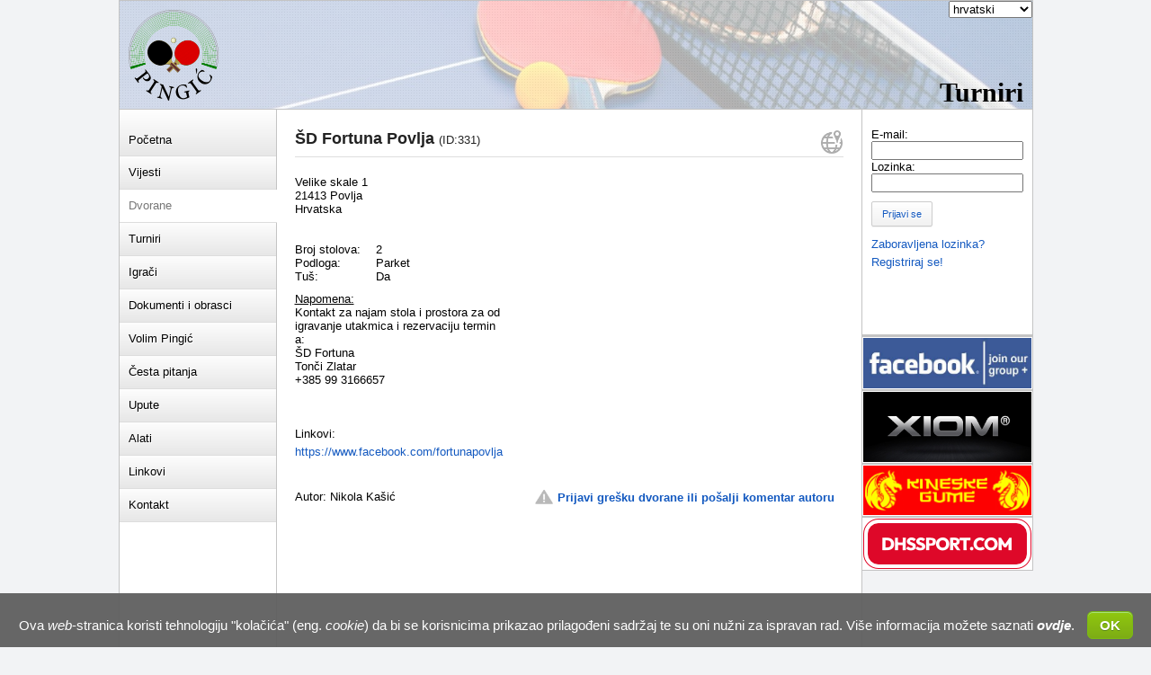

--- FILE ---
content_type: text/html; charset=UTF-8
request_url: https://turniri.pingic.com/index.php?rubrika=dvorane&id=6d0365fc44e2fbbf42d3a6db758d84f1062681f3&lang=hrv
body_size: 19574
content:
<html>
<head><meta http-equiv="Content-Type" content="text/html; charset=utf-8">
<style>
.ddChild{
	width: 500px;
}

.myButton {
	-moz-box-shadow:inset 0px 1px 0px 0px #a4e271;
	-webkit-box-shadow:inset 0px 1px 0px 0px #a4e271;
	box-shadow:inset 0px 1px 0px 0px #a4e271;
	background:-webkit-gradient(linear, left top, left bottom, color-stop(0.05, #89c403), color-stop(1, #77a809));
	background:-moz-linear-gradient(top, #89c403 5%, #77a809 100%);
	background:-webkit-linear-gradient(top, #89c403 5%, #77a809 100%);
	background:-o-linear-gradient(top, #89c403 5%, #77a809 100%);
	background:-ms-linear-gradient(top, #89c403 5%, #77a809 100%);
	background:linear-gradient(to bottom, #89c403 5%, #77a809 100%);
	filter:progid:DXImageTransform.Microsoft.gradient(startColorstr='#89c403', endColorstr='#77a809',GradientType=0);
	background-color:#89c403;
	-moz-border-radius:6px;
	-webkit-border-radius:6px;
	border-radius:6px;
	border:1px solid #74b807;
	display:inline-block;
	cursor:pointer;
	color:#ffffff;
	font-family:Arial;
	font-size:15px;
	font-weight:bold;
	padding:6px 13px;
	text-decoration:none;
	text-shadow:0px 1px 0px #528009;
	margin-left: 10px;
}
.myButton:hover {
	background:-webkit-gradient(linear, left top, left bottom, color-stop(0.05, #77a809), color-stop(1, #89c403));
	background:-moz-linear-gradient(top, #77a809 5%, #89c403 100%);
	background:-webkit-linear-gradient(top, #77a809 5%, #89c403 100%);
	background:-o-linear-gradient(top, #77a809 5%, #89c403 100%);
	background:-ms-linear-gradient(top, #77a809 5%, #89c403 100%);
	background:linear-gradient(to bottom, #77a809 5%, #89c403 100%);
	filter:progid:DXImageTransform.Microsoft.gradient(startColorstr='#77a809', endColorstr='#89c403',GradientType=0);
	background-color:#77a809;
}
.myButton:active {
	position:relative;
	top:1px;
}

#login .chosen-container{
	width: 170px !important;
}

#jezikDiv .fnone {
	width: 30px;
}

</style>


<script>
/* INDEX */
var indexUnesiEmailILozinku = "Unesite email i lozinku!!!";
var indexKriviPodaci = "Krivi podaci";

/* DVORANE */
var dvoraneUnesiPodatkeGreske = "Unesi email i poruku opisa greške u podacima o dvorani";
var dvoraneNeveljaniMail = "Unesi valjani email";
var dvoraneGreskaPrilikomPrijave = "Došlo je do greške prilikom prijave greške na dvorani!";
var dvoraneGreskaDohvataEmaila = "Došlo je greške prilikom dohvata emaila prijavljenog korisnika!";
var dvoranePotvrdaBrisanja = "Jeste li sigurni da želite obrisati dvoranu?";
var dvoraneNeuspjesnoBrisanje = "Neuspješno brisanje dvorane";
var dvoranePrijaviGresku = "Prijavi grešku dvorane ili pošalji komentar autoru";
var dvoraneVasEmail = "Vaš e-mail";
var dvoraneNapomena = "Tekst poruke";
var dvoranePosaljiPrijavu = "Pošalji";
var dvoraneIzadiIzPrijave = "Izlaz";
var dvoranePrikaziNaVelikojKarti = "Prikaži na velikoj karti";
var dvoraneUnutar = "Unutar";
var dvoraneKmOd = "km od";
var dvoraneFilterLabel = "Filter";
var dvoraneAdresaPocetneTocke = "Adresa početne točke";
var dvoraneUkupnoDvorana = "Dvorana";
var dvoraneUkupnoStolova = "Stolova";

/* PASSWORD RESET */
var passwordResetUnesiteDvaPutaLozinku = "Unesite dva puta istu (ne praznu) lozinku!!!";

/* REGISTRACIJA */
var registracijaNaslov = "Registracija";
var registracijaGreskaSlanjaEmaila = "Greška prilikom slanja emaila registracije";
var registracijaSvaPoljaObavezna = "Sva polja su obavezna!!!";
var registracijaUnesiValjaniEmail = "Unesite valjanu email adresu";
var registracijaUneseniMailPostoji = "Unesena email adresa već postoji";

/* REGISTRACIJA POTVRDA */
var registracijaPotvrdaDvaPutaLozinku = "Unesite dva puta istu (ne praznu) lozinku!!!";

/* ZABORAVLJENA LOZINKA */
var zaboravljenaLozinkaNaslov = "Zaboravljena lozinka";
var zaboravljenaLozinkaGreskaSlanjaEmaila = "Greška prilikom slanja emaila registracije";
var zaboravljenaLozinkaUnesiteValjaniEmail = "Unesite valjanu e-mail adresu";

/* KONTAKT */
var kontaktKontaktirajPrevoditelja = "Kontaktiraj prevoditelja";
var kontaktVasEmail = "Vaša e-mail adresa";
var kontaktPoruka = "Poruka";
var kontaktPosalji = "Pošalji";
var kontaktOdustani = "Odustani";
var kontaktUnesitePodatke = "Unesite svoju e-mail adresu i poruku prevoditelju";
var kontaktNeispravanEmail = "Unijeli ste neispravnu e-mail adresu";
var kontaktGreskaPrilikomSlanjaPoruke = "Došlo je do greške prilikom slanja poruke prevoditelju!";
var kontaktKontaktirajAgenta = "Kontaktiraj agenta";

/* IGRAČI */
var igraciShakehand = "Shakehand";
var igraciPenhold = "Penhold";
var igraciOstalo = "Ostalo";
var igraciStarost = "Starost";
var igraciVisina = "Visina";
var igraciTezina = "Težina";
var igraciPrebivaliste = "Prebivalište";
var igraciIgracaRuka = "Igraća ruka";
var igraciHvat = "Hvat";
var igraciDrvo = "Drvo";
var igraciForhend = "Forhend";
var igraciBekend = "Bekend";
var igraciZadnjiTurnir = "Zadnji odigrani turnir";
var igraciProizvodac = "Proizvođač";
var igraciDrugo = "Drugo";
var igraciGuma = "Guma";
var igraciPopuniteObaveznaPolja = "Popunite obavezna polja";
var igraciNemateOvlasti = "Nemate ovlasti";
var igraciOdbaciIgrackiProfil = "odbaci igrački profil !";
var igraciKreirajGa = "kreiraj ga";
var igraciBrisanjeSlikeDokumenta = "Jeste li sigurni da želite obrisati sliku dokumenta?";
var igraciGreskaBrisanjeSlikeDokumenta = "Greška prilikom brisanja slike dokumenta.";
var igraciBrisanjeSuglasnosti = "Jeste li sigurni da želite obrisati suglasnost?";
var igraciGreskaBrisanjeSuglasnosti = "Greška prilikom brisanja suglasnosti.";



/* PRIJEVOD */
var adminPrijevodFiltrirajNeprevedene = "Prikaži samo neprevedene tekstove";
var adminPrijevodPrikaziSve = "Prikaži sve tekstove";

/* DVORANA NOVA I DVORANA UREDI */
var adminDvoranaNovaUpitnik = "Upute:<br>1.Upiši u pretraživač na karti naziv dvorane ili približnu adresu. Ako pretraživač ne pronalazi traženu dvoranu/mjesto, navigacijom po karti lociraj dvoranu i klikni na kartu.<br>2. Kada se prikaže marker na karti, pritiskom na marker i povlačenjem, pomakni ga na točno mjesto gdje se nalazi dvorana. Po potrebi zumiraj kartu i/ili prebaci na satelitski prikaz za preciznije lociranje.<br>3. Kada se automatski upišu podaci o adresi u polja ispod karte, po potrebi ispravi vrijednosti u njima.<br>4. Ispuni ostale podatke o dvorani i ako ih imaš učitaj slike i postavi linkove na videa o dvorani na youtube-u (svaki link u novi red).<br>5. Klikni na Prihvati.";
var adminDvoranaNovaMaxSlika = "Dvorana može imati najviše 30 slika";
var adminDvoranaNovaOdaberiSlike = "Odaberi slike";
var adminDvoranaNovaGreskaNovaGalerija = "Neuspješno dodavanje nove galerije za slike dvorane";
var adminDvoranaNovaSlikeNisuUploadane = "Odabrali ste slike koje niste uploadali";
var adminDvoranaNovaObaveznaPolja = "Sva polja osim linkova i napomene su obavezna!!!";

/* DVORANA UREDI */
var adminDvoranaUrediMaxSlika = "Dvorana može imati max 30 slika, a već ih postoji";
var adminDvoranaUrediUpute = "Upute";
var adminDvoranaUrediSortiranjeSlika = "Sortiranje slika";
var adminDvoranaUrediUredjivanjePodatakaSlika = "Uređivanje podataka o slikama";

/* NATJECANJE/TURNIR NOVO I NATJECANJE UREDI */
var adminNatjecanjeNovoNemaDvorana = "Nema pohranjenih dvorana";
var adminNatjecanjeNovoNazivSerijeTurnira = "Naziv serije turnira";
var adminNatjecanjeNovoPuniNaziv = "Puni naziv turnira";
var adminNatjecanjeNovoSkraceniNaziv = "Skraćeni naziv turnira";
var adminNatjecanjeNovoDvorana = "Dvorana";
var adminNatjecanjeNovoDatumOd = "Datum od";
var adminNatjecanjeNovoDatumDo = "Datum do";
var adminNatjecanjeNovoPrijaveDo = "Prijave do";
var adminNatjecanjeNovoSport = "Sport";
var adminNatjecanjeNovoStolniTenis = "Stolni tenis";
var adminNatjecanjeNovoPingPong = "Ping pong";
var adminNatjecanjeNovoKontaktIme = "Kontakt ime";
var adminNatjecanjeNovoKontaktTelefon = "Kontakt telefon";
var adminNatjecanjeNovoKontaktEmail = "Kontakt e-mail";
var adminNatjecanjeNovoNapomena = "O turniru";
var adminNatjecanjeNovoDatoteke = "Datoteke";
var adminNatjecanjeNovoPohrani = "Pohrani";
var adminNatjecanjeNovoPonisti = "Poništi";
var adminNatjecanjeNovoMaxDokumenata = "Možete priložiti maksimalno 6 dokumenata";
var adminNatjecanjeNovoGreskaGrupeDokumenata = "Neuspješno dodavanje nove grupe dokumenata za dokumente turnira";
var adminNatjecanjeNovoGreskaId = "Neuspješno dohvaćanje id-ja grupe dokumenata";
var adminNatjecanjeNovoObaveznaPolja = "Popunite obavezna polja - označena crvenom bojom";
var adminNatjecanjeNovoGreskaDatuma = "Datum početka ne može biti nakon datuma kraja i datum prijava ne može biti nakon datuma početka";
var adminNatjecanjeNovoGreskaEmail = "Unesite ispravan email!!!";
var adminNatjecanjeNovoNemaTrazenogTurnira = "Nema tražene serije turnira.";
var adminNatjecanjeNovoDodajNoviTurnir = "Dodaj novu";
var adminNatjecanjeNovoHelpNemaSerijeTurnira = "Vrlo je važno pronaći seriju turnira u koju se želi ubaciti novi turnir!<br><br>Turniri su organizirani u serije, npr. ako se svake godine održava turnir Zagreb Open onda je:<br><br>Serija turnira: Zagreb Open<br><br>Nazivi turnira:<br>Zagreb Open 2016<br>Zagreb Open 2017<br>Zagreb Open 2018<br><br>Stoga je važno, ukoliko je već bio objavljen turnir iz iste serije, da se pronađe serija turnira po ključnoj riječi i novi turnir ubaci u istu seriju.<br>Na taj način je puno lakše kreirati stranicu novog turnira jer se većina podataka kopira iz prošlog turnira u seriji, a korisnici mogu lako prolaziti kroz seriju turnira i vidjeti izvještaje s proteklih turnira.<br>Ako ne pronalazite naziv serije turnira isprve, pokušajte pronaći turnir u kalendaru odigranih turnira i tamo vidjeti naziv. <br><br>Samo ako ste sigurni da turniri iz serije nisu nikada prije bili objavljeni, kreirajte novu seriju!"
var adminNatjecanjeNovoPokusajPonovo = "Pokušaj ponovo";
var adminNatjecanjeNovoIzaberiDvoranu = "Izaberi dvoranu...";
var adminNatjecanjeNovoSlikaTurnira = "Slika turnira";
var adminNatjecanjeNovoPromijeniSliku = "Promijeni sliku...";
var adminNatjecanjeNovoVrijeme = "Vrijeme";
var adminNatjecanjeNovoDatum = "Datum";
var adminNatjecanjeNovoKategorije = "Kategorije";
var adminNatjecanjeNovoDodajKategoriju = "Dodaj kategoriju";
var adminNatjecanjeNovoNemaDrugihSlikaTurnira = "Nema drugih slika turnira";
var adminNatjecanjeNovoSlikeSPrethodnihTurnira = "Slike s prethodnih turnira";
var adminNatjecanjeNovoSlikeDvorane = "Slike dvorane";
var adminNatjecanjeNovoOdrediTkoSePrijavljuje = "Odredi tko se može prijaviti u kategoriju";
var adminNatjecanjeNovoSpol = "Spol";
var adminNatjecanjeNovoOdaberiSpol = "Odaberi spol";
var adminNatjecanjeNovoMuskarci = "Muškarci";
var adminNatjecanjeNovoZene = "Žene";
var adminNatjecanjeNovoMjesovito = "Svi";
var adminNatjecanjeNovoDisciplina = "Vrsta natjecanja";
var adminNatjecanjeNovoOdaberiDisciplinu = "Odaberi disciplinu";
var adminNatjecanjeNovoPojedinacno = "Pojedinačno";
var adminNatjecanjeNovoEkipno = "Ekipno";
var adminNatjecanjeNovoParovi = "Parovi";
var adminNatjecanjeNovoTipKategorije = "Ograničenje";
var adminNatjecanjeNovoOdaberiTipKategorije = "Odaberi tip kategorije";
var adminNatjecanjeNovoStarosna = "Starosna";
var adminNatjecanjeNovoApsolutna = "Bez ograničenja";
var adminNatjecanjeNovoStarosnoOgranicenje = "Starosno ograničenje";
var adminNatjecanjeNovoOdaberiStarosnoOgranicenje = "Odaberi starosno ograničenje";
var adminNatjecanjeNovoPremaStarostiNaDan = "Prema starosti na dan tunrira";
var adminNatjecanjeNovoPremaGodiniRodenja = "Prema godini rođenja";
var adminNatjecanjeNovoOdGodina = "Od godina";
var adminNatjecanjeNovoDoGodina = "Do godina";
var adminNatjecanjeNovoOdaberiteValjanuKategoriju = "Morate dovršiti određivanje kategorije";
var adminNatjecanjeNovoBaremJednaGranica = "Obavezan unos barem jedne dobne granice";
var adminNatjecanjeNovoObavezanNazivKategorije = "Obavezan unos naziva kategorije";
var adminNatjecanjeNovoKategorijaUspjesnoDodana = "Kategorija uspješno dodana";
var adminNatjecanjeNovoKategorijaUspjesnoUredena = "Kategorija uspješno uređena";
var adminNatjecanjeNovoNazivKategorije = "Naziv kategorije";
var adminNatjecanjeNovoObavezanUnosKategorije = "Obavezan unos kategorije";
var adminNatjecanjeNovoNijeOmogucenoZaMobitele = "Dodavanje natjecanja nije omogućeno na mobilnim uređajima!";
var adminNatjecanjeNovoValjanaOgranicenja = "Unesite valjane brojeve u polja ograničenja";
var adminNatjecanjeNovoIstiParametriKategorije = "Kategorija s navedenim parametrima već postoji";
var adminNatjecanjeNovoIstoImeKategorije = "Kategorija s navedenim imenom već postoji";
var adminNatjecanjeNovoOnlinePrijave = "Online prijave";
var adminNatjecanjeNovoOnlinePrijaveDo = "Online prijave do";


/* NATJECANJE UREDI */
var adminNatjecanjeUrediMaksimalnoDokumenata = "Ukupno, uz postojeće, može biti priloženo maksimalno 6 dokumenata";
var adminNatjecanjeUrediMaksimalnoSlika = "Natjecanje može imati max 15 slika, a već ih postoji";
var adminNatjecanjeUrediDovuciteSlike = "Dovucite slike ovdje";
var adminNatjecanjeUrediOdaberiSlike = "Odaberi slike";
var adminNatjecanjeUrediImeSlike = "Ime slike";
var adminNatjecanjeUrediCekaUpload = "Odabrali ste slike ili dokumente koje niste uploadali";
var adminNatjecanjeUrediBrisanjeDokumentaPotvrda = "Jeste li sigurni da želite obrisati dokument?";
var adminNatjecanjeUrediBrisanjeDokumentaNeuspjesno = "Neuspješno brisanje dokumenta";
var adminNatjecanjeUrediBrisanjeSlikePotvrda = "Jeste li sigurni da želite obrisati sliku?";
var adminNatjecanjeUrediBrisanjeSlikeNeuspjesno = "Neuspješno brisanje slike";
var adminNatjecanjeUrediGreskaRotiranja = "Greška prilikom rotiranja slike";
var adminNatjecanjeUrediVideoSortiranje = "Povuci za sortiranje";
var adminNatjecanjeUrediObrisiVideo = "Obriši video";
var adminNatjecanjeUrediDodajVideo = "Dodaj video";
var adminNatjecanjeUrediObaveznaPoljaVidea = "Obavezna polja videa su naziv i URL";

/* NOVA VIJEST */
var adminNovaVijestObaveznaPolja = "Naslov i vijest su obavezni!!!";
var adminNovaVijestNedozvoljeniFormatSlike = "Nedozvoljeni format slike!!!";
var adminNovaVijestMaxVelicinaSlike = "Maksimalna veličina slike je 5 MB";
var adminNovaVijestMorateOdabratiRegije = "Morate odabrati gdje će vijest biti objavljena!!!";

/* PREGLED VIJESTI */
var adminPregledVijestiNeuspjesnoArhiviranje = "Neuspješno arhiviranje/vraćanje iz arhive";
var adminPregledVijestiNeuspjesnoObjavljivanje = "Neupsješno objavljivanje/uklanjanje objave";
var adminPregledVijestiPotvrdaBrisanjaVijesti = "Jeste li sigurni da želite obrisati vijest?";
var adminPregledVijestiNeuspjesnoBrisanjeVijesti = "Neuspješno brisanje vijesti";
var adminPregledVijestiGreskaDohvacanjaVijesti = "Greška pri dohvaćanju vijesti za uređivanje";

/* UREDI VIJEST */
var adminUrediVijestUspjesnoUredjeno = "Uspješno uređena vijest";

/* ODOBRENE GUME */
var odobreneGumeTrazi = "Traži";
var odobreneGumeSljedeća = "Sljedeća";
var odobreneGumePrethodna = "Prethodna";
var odobreneGumeNemaZapisa = "Nema traženih zapisa";
var odobreneGumePrikazujeSeZapisa = "Prikazuje se ***START*** do ***END*** od ukupno ***TOTAL*** zapisa";
var odobreneGumeFiltriranoZapisa = " (filtrirano od ***MAX*** zapisa)";
var odobreneGumeBrojZapisa = "Broj zapisa";

/* DATUM PROIZVODNJE LOPTICA */
var datumLopticaNeispravanKod = "Neispravan kod";




</script>






<script>
	var REGIJA=6;
</script>

<link rel="shortcut icon" href="./images/Pingic-logo100pxt-ico.ico" >
<title>Turniri HRV</title>
<script language="JavaScript" type="text/javascript">
        window.onload = function(){
			poravnavanje();
		};
		function updateURLParameter(url, param, paramVal){
			var newAdditionalURL = "";
			var tempArray = url.split("?");
			var baseURL = tempArray[0];
			var additionalURL = tempArray[1];
			var temp = "";
			if (additionalURL) {
				tempArray = additionalURL.split("&");
				for (i=0; i<tempArray.length; i++){
					if(tempArray[i].split('=')[0] != param){
						newAdditionalURL += temp + tempArray[i];
						temp = "&";
					}
				}
			}
		
			var rows_txt = temp + "" + param + "=" + paramVal;
			return baseURL + "?" + newAdditionalURL + rows_txt;
		}
		
		function promjenaJezika(jezik){
			window.location=updateURLParameter(document.URL.replace("#",""), "lang", jezik);
		}
		
		function poravnavanje(){//funkcija za poravnavanje nav diva i content diva
			var visinaContent=$("#content").height()+40;
			var visinaNav=$("#nav").height()+40;
			
			if (visinaContent>visinaNav)
				$("#nav").css({'height':(visinaContent+'px')});
		}
		function trim (myString)     
		{         
			return myString.replace(/^\s\s*/, '').replace(/\s\s*$/, '');
		}
		
		//provjera forme za unos korisnika
		function loginProvjeraValjanosti()
		{
			var login = document.getElementById("login").getElementsByTagName("input");

			if (login[0].name=="email"){
				var email=login[0];
				var password=login[1];
			}
			else{
				var email=login[1];
				var password=login[0];
			}
		  
			email.value=trim(email.value);
			password.value=trim(password.value);
					
			if(email.value=='' || password.value=='' ){
					alert(indexUnesiEmailILozinku);
			}
			else{
				var input={};
    			input["email"]=email.value;
 				input["password"]=password.value;
				loginProvjera(input);
			}
		}
		
		function potamni(element){
				$(element).fadeTo(0,1);
				$(element).css( 'cursor', 'pointer' );
		}
					
		function posvijetli(element){
			if (element!=$(".filterUdaljenost")[0] || !getCookie("adresaUdaljenostKm"))
				$(element).fadeTo(0,0.4);
		
		}

		function toggleCaption() {
		   var curVal = $('.lg-sub-html').css('visibility');
		   $('.lg-sub-html').css('visibility', curVal == 'hidden' ? 'visible' : 'hidden');
		}



		function setCookie(cname, cvalue, exdays) {
		    var d = new Date();
		    d.setTime(d.getTime() + (exdays*24*60*60*1000));
		    var expires = "expires="+d.toUTCString();
		    document.cookie = cname + "=" + cvalue + "; " + expires;
		}

		function cookiePristanak(){
			$("#cookieUpozorenje").hide();
			setCookie("cookieUpozorenje",1,365);
		}
				
</script>


<LINK href="pingic.css" rel="stylesheet" type="text/css">
<script type='text/javascript' src='https://code.jquery.com/jquery-1.9.1.min.js'></script>
<script src="https://code.jquery.com/ui/1.10.3/jquery-ui.js"></script>
<link rel="stylesheet" href="../prettyPhoto/css/prettyPhoto.css" type="text/css" media="screen" title="prettyPhoto main stylesheet" charset="utf-8" />
<script src="../prettyPhoto/js/jquery.prettyPhoto.js" type="text/javascript" charset="utf-8"></script>
<script type="text/javascript" src="msDropDown.js"></script>


<script src="lightgallery/js/lightgallery.min.js"></script>
<!-- A jQuery plugin that adds cross-browser mouse wheel support. (Optional) 
<script src="https://cdnjs.cloudflare.com/ajax/libs/jquery-mousewheel/3.1.13/jquery.mousewheel.min.js"></script> -->
<!-- lightgallery plugins -->
<script src="lightgallery/js/lg-thumbnail.min.js"></script>
<script src="lightgallery/js/lg-fullscreen.min.js"></script>
<link type="text/css" rel="stylesheet" href="lightgallery/js/lightgallery.min.css" />
<link type="text/css" rel="stylesheet" href="lightgallery/js/lg-transitions.min.css" />

<script src="justifiedGallery/gallery.js"></script>
<link href="justifiedGallery/gallery.css" rel="stylesheet">

<script data-ad-client="ca-pub-7668327891203826" async src="https://pagead2.googlesyndication.com/pagead/js/adsbygoogle.js"></script>

</head>

<body>



<div id='cookieUpozorenje' style="position: fixed; bottom: 0px; width: 100%; height: 40px; padding-top: 20px; background-color: #5f5f5f; opacity: 0.95; color: white; font-size: 15px; text-align: center; z-index: 99;">Ova <i>web</i>-stranica koristi tehnologiju "kolačića" (eng. <i>cookie</i>) da bi se korisnicima prikazao prilagođeni sadržaj te su oni nužni za ispravan rad. Više informacija možete saznati <a style="color: white; font-style: italic;" href="http://ec.europa.eu/ipg/basics/legal/cookies/index_en.htm" target="_blank">ovdje</a>. <a href="#" class="myButton" onClick="cookiePristanak(); return false;">OK</a></div>


<script async defer crossorigin="anonymous" src="https://connect.facebook.net/hr_HR/sdk.js#xfbml=1&version=v14.0&appId=1406969566234532&autoLogAppEvents=1" nonce="bhgjjS46"></script>

<div id="fb-root"></div>



<script>

	/*
  window.fbAsyncInit = function() {
    FB.init({
      appId      : '1406969566234532',
      cookie     : true,
      xfbml      : true,
      version    : 'v2.9'
    });
      
    FB.AppEvents.logPageView();   
  };

  
  (function(d, s, id){
     var js, fjs = d.getElementsByTagName(s)[0];
     if (d.getElementById(id)) {return;}
     js = d.createElement(s); js.id = id;
     js.src = "https://connect.facebook.net/en_US/sdk.js";
     fjs.parentNode.insertBefore(js, fjs);
   }(document, 'script', 'facebook-jssdk'));
   

	function checkLoginState() {
	  FB.getLoginStatus(function(response) {
	  	//alert (response.status);
	    if (response.status=="connected"){
	    	FB.api('/me?fields=id,first_name,last_name,email,location{location}', function(response) {
	    		console.log(response);
		        $.post( "./face/fbcallback.php", { response: response, url: window.location.href} )
			        .done(function( data ) {
			        	//console.log(data);
			        	//return false;
				    	window.location.replace(data);
				    });
		    });
	    }
	    else {
	    	FB.login(function(response){
			  	FB.api('/me?fields=id,first_name,last_name,email,location{location}', function(response) {
			        $.post( "./face/fbcallback.php", { response: response, url: window.location.href} )
			        	.done(function( data ) {
			        		//console.log(data);
			        		//return false;
					    	window.location.replace(data);
					    });
		        	
					 
		    	});
			},{scope: 'id,first_name,last_name,email', return_scopes: true});
	    }
	  });
	}
	*/

	function statusChangeCallback(response) {  // Called with the results from FB.getLoginStatus().
		//console.log('statusChangeCallback');
		//console.log(response);                   // The current login status of the person.
		if (response.status=="connected"){
	    	FB.api('/me?fields=id,first_name,last_name,email,location{location}', function(response) {
	    		//console.log(response);
		        $.post( "./face/fbcallback.php", { response: response, url: window.location.href} )
			        .done(function( data ) {
			        	//console.log(data);
			        	//return false;
				    	window.location.replace(data);
				    });
		    });
	    }
	    else {
			FB.login(statusChangeCallback, {scope: 'email,public_profile', return_scopes: true});

			/*
	    	FB.login(function(response){
			  	FB.api('/me?fields=id,first_name,last_name,email,location{location}', function(response) {
			        $.post( "./face/fbcallback.php", { response: response, url: window.location.href} )
			        	.done(function( data ) {
			        		//console.log(data);
			        		//return false;
					    	window.location.replace(data);
					    });
		        	
					 
		    	});
			},{scope: 'id,first_name,last_name,email', return_scopes: true});
			*/
	    }
	}


  function checkLoginState() {               // Called when a person is finished with the Login Button.
    FB.getLoginStatus(function(response) {   // See the onlogin handler
      statusChangeCallback(response);
    });
  }


  window.fbAsyncInit = function() {
    FB.init({
      appId      : '1406969566234532',
      cookie     : true,                     // Enable cookies to allow the server to access the session.
      xfbml      : true,                     // Parse social plugins on this webpage.
      version    : 'v12.0'           // Use this Graph API version for this call.
    });

	/*
    FB.getLoginStatus(function(response) {   // Called after the JS SDK has been initialized.
      statusChangeCallback(response);        // Returns the login status.
    });
	*/
  };
 
  function testAPI() {                      // Testing Graph API after login.  See statusChangeCallback() for when this call is made.
    console.log('Welcome!  Fetching your information.... ');
    FB.api('/me', function(response) {
      console.log('Successful login for: ' + response.name);
      document.getElementById('status').innerHTML =
        'Thanks for logging in, ' + response.name + '!';
    });
  }
	



</script>

<script async defer crossorigin="anonymous" src="https://connect.facebook.net/en_US/sdk.js"></script>
<!-- <script async defer crossorigin="anonymous" src="https://connect.facebook.net/hr_HR/sdk.js#xfbml=1&version=v12.0" nonce="PS5KL10u"></script> -->

<div id="main_container">
  <div id="header">
    <div class="header_patt"></div>
    <div id="logo"> <a href="index.php?lang=hrv" style="display:inline-block">
		<img src='/images/logotipi/logo_pingic400pxt.png' width='100'/></a>         <!-- <div class="city_letters spacing3">S T </div> -->
	
   
        	
    </div>
	<div id="regijaNaziv" style="float: right; margin-top: 85px; margin-right: 10px; z-index: 99; position: relative; font-size: 30px; font-weight: bold; font-family: 'Aldine721 BT';">
		Turniri	</div>
    
        <div id="jezikDiv" style="position: absolute; z-index: 100; right: 0px;"> 
       		 <select style='float:right; margin-left: 10px;' id="odabirJezika" onChange="promjenaJezika(this.value);" >
                <option value='bos'  data-image='/images/zastave/bos.png'  data-title='bosanski'>bosanski</option> <option value='deu'  data-image='/images/zastave/deu.png'  data-title='deutsch'>deutsch</option> <option value='eng'  data-image='/images/zastave/eng.png'  data-title='english'>english</option> <option value='hrv' selected data-image='/images/zastave/hrv.png'  data-title='hrvatski'>hrvatski</option> <option value='hun'  data-image='/images/zastave/hun.png'  data-title='magyar'>magyar</option> <option value='sqi'  data-image='/images/zastave/sqi.png'  data-title='shqiptar'>shqiptar</option> <option value='slk'  data-image='/images/zastave/slk.png'  data-title='slovenčina'>slovenčina</option> <option value='slv'  data-image='/images/zastave/slv.png'  data-title='slovenščina'>slovenščina</option> <option value='srp'  data-image='/images/zastave/srp.png'  data-title='srpski'>srpski</option> <option value='ell'  data-image='/images/zastave/ell.png'  data-title='ελληνικά'>ελληνικά</option> <option value='bul'  data-image='/images/zastave/bul.png'  data-title='български'>български</option> <option value='mkd'  data-image='/images/zastave/mkd.png'  data-title='македонски'>македонски</option>    
               </select>
       </div> 
  
    </div>
  <div class="clear" style="clear:both;">
    <div id="nav" style="float: left;">
      <ul>
      
      			
				<li><a href="index.php?lang=hrv"  ><br>Početna</a></li>
				<li><a href="index.php?rubrika=vijesti&lang=hrv" >Vijesti</a></li>
                <li><a href="index.php?rubrika=dvorane&lang=hrv" class ='active'>Dvorane</a></li>
                <li><a href="index.php?rubrika=turniri&lang=hrv" >Turniri</a></li>
                <li><a href="index.php?rubrika=igraci&lang=hrv" >Igrači</a></li>
				<li><a href="index.php?rubrika=dokumenti&lang=hrv" >Dokumenti i obrasci</a></li>
               	<li><a href="index.php?rubrika=volimPingic&lang=hrv" >Volim Pingić</a></li>
                <li><a href="index.php?rubrika=cestaPitanja&lang=hrv" >Česta pitanja</a></li>
				<li><a href="index.php?rubrika=upute&lang=hrv" >Upute</a></li>
                <li><a href="index.php?rubrika=alati&lang=hrv" >Alati</a></li>
                <li><a href="index.php?rubrika=linkovi&lang=hrv" >Linkovi</a></li>
				<li><a href="index.php?rubrika=kontakt&lang=hrv" >Kontakt</a></li>
		
      </ul>
	  
	  
	        
    </div>
    <div id="content" style="position: relative;">
      <style>
	.vijestSlika {
		margin-left: 20px;

	}


</style>
<script src="./jBox/Source/jBox.min.js"></script>
<link href="./jBox/Source/jBox.css" rel="stylesheet">

<script src="https://maps.googleapis.com/maps/api/js?v=3.exp&libraries=places&key=AIzaSyCOli3D-G_gkpCo7FVZUt61e1w9eZhNteI&language=hr"></script> 



<script>
function getUrlParameter(sParam)
{
    var sPageURL = window.location.search.substring(1);
    var sURLVariables = sPageURL.split('&');
    for (var i = 0; i < sURLVariables.length; i++) 
    {
        var sParameterName = sURLVariables[i].split('=');
        if (sParameterName[0] == sParam) 
        {
            return sParameterName[1];
        }
    }
}


function setCookie(cname, cvalue, exdays) {
    var d = new Date();
    d.setTime(d.getTime() + (exdays*24*60*60*1000));
    var expires = "expires="+d.toUTCString();
    document.cookie = cname + "=" + cvalue + "; " + expires;
}

function getCookie(cname) {
    var name = cname + "=";
    var ca = document.cookie.split(';');
    for(var i=0; i<ca.length; i++) {
        var c = ca[i];
        while (c.charAt(0)==' ') c = c.substring(1);
        if (c.indexOf(name) != -1) return c.substring(name.length,c.length);
    }
    return "";
}

function ponistiCookie(){
	var filteri=new Array("filterGrad","filterDrzava","filterBrojStolova","filterPodloga","filterTusevi","adresaUdaljenostNaziv","adresaUdalljenostKoordinate","adresaUdaljenostKm");

	for (var j=0; j<filteri.length; j++) {
		setCookie(filteri[j],"",-1);
	}
	location.reload();
}

function validateEmail(email) { 
   			 var re = /^(([^<>()[\]\\.,;:\s@\"]+(\.[^<>()[\]\\.,;:\s@\"]+)*)|(\".+\"))@((\[[0-9]{1,3}\.[0-9]{1,3}\.[0-9]{1,3}\.[0-9]{1,3}\])|(([a-zA-Z\-0-9]+\.)+[a-zA-Z]{2,}))$/;
   			 if  (re.test(email)==true) 	
				return 1;
			 else 
				return 0;
			 
			} 

function trim (myString)     
			{      
				return myString.replace(/^\s\s*/, '').replace(/\s\s*$/, '');
			}
			
function provjeraForme()
{
	
	var email=trim(document.getElementsByName("emailPrijavaDvorana")[0].value);
	var opis=trim(document.getElementsByName("opisPrijavaDvorana")[0].value);
	var dvorana =  getUrlParameter("id");
	if (email=="" || opis=="")
		alert(dvoraneUnesiPodatkeGreske);
	else if (validateEmail(email)==0)
		alert(dvoraneNeveljaniMail);
	else
		prijaviDvoranu(email, opis, dvorana);

};

function prijaviDvoranu(email,opis, dvorana)
{	
	opis=opis.replace(/\n/g,"<br>");

	var loader = document.createElement('div');
	loader.id = 'bijeliDiv';
	loader.innerHTML="<img style='width: 50px; margin-left: 200px; margin-top: 100px;' src='./images/ajax-loader.gif'>";
	$(".jBox-container").append(loader);
	$('#bijeliDiv').show();

	
    var input={};
    input["funkcija"]="prijaviDvoranu";
    input["email"]=email;
	input["opis"]=opis;
	input["dvorana"]=dvorana;
    input=JSON.stringify(input);

    var datas= "input=" + input;
	$.ajax({
		url: './admin/ajax_funkcije.php',
		type: 'POST',
		data: datas,
		//dataType: 'html',
		success: function(data) {
			//alert(data);
			var povrat=JSON.parse(data);
			alert(povrat);
			$('#bijeliDiv').hide();
			zatvori();
			
		//Moved the hide event so it waits to run until the prior event completes
		//It hide the spinner immediately, without waiting, until I moved it here
			
		},
		error: function() {
			$('#bijeliDiv').hide();
			alert(dvoraneGreskaPrilikomPrijave);
			zatvori();
			
		}
	});
};

function getLoginEmail()
{	
	
    var input={};
    input["funkcija"]="getLoginEmail";
    input=JSON.stringify(input);
    var datas= "input=" + input;
	$.ajax({
		url: './admin/ajax_funkcije.php',
		type: 'POST',
		data: datas,
		//dataType: 'html',
		success: function(data) {
			
			var povrat=JSON.parse(data);
			if (povrat==0){
				//alert("Došlo je greške prilikom dohvata emaila prijavljenog korisnika!");
				$("[name='emailPrijavaDvorana']").val("");
				return;
			}
			else {
				//alert(povrat);
				$("[name='emailPrijavaDvorana']").val(povrat);
				return;
			}
			
		//Moved the hide event so it waits to run until the prior event completes
		//It hide the spinner immediately, without waiting, until I moved it here
			
		},
		error: function() {
			alert(dvoraneGreskaDohvataEmaila);
			
		}
	});
};

var map, map2;
var markers=[], markers2=[];

function initialize(lat, lng) {
	
	lat=parseFloat(lat);
	lng=parseFloat(lng);
	

  var latlng = new google.maps.LatLng(lat, lng);
  var mapOptions = {
      zoom: 7,
      center: latlng,
	  streetViewControl: false,
      mapTypeId: google.maps.MapTypeId.ROADMAP
  }
  

  
  map = new google.maps.Map(document.getElementById("map-canvas"), mapOptions);

	
	var marker = new google.maps.Marker({

        map: map,
        //icon: image,
		//draggable: true,
        //title: document.getElementsByName("naziv")[0].value,
		position: {lat: lat, lng: lng}//{lat: 44.70770622, lng: 16.41357422}////latlng//
      }); 
	  markers.push(marker);

	map.setZoom(16);
	
}


function velikaKarta(koordinate){
	var lnk="https://maps.google.com/maps?q="+koordinate;
	window.open(lnk,"_blank");
	return false;
	/*var center=map.getCenter();
	center=center.toString().replace("(","");
	center=center.replace(")","");
	var zoom=map.getZoom();
	var pozicija=markers[0].getPosition().toString();
	pozicija=pozicija.replace("(","");
	pozicija=pozicija.replace(")","");
	var latlng=pozicija.split(",");
	//var lnk="https://www.google.hr/maps/@"+center.toString()+","+zoom+"z";
	var lnk="https://maps.google.com/maps?q="+latlng[0]+","+latlng[1];
	window.open(lnk,"_blank");*/
}


function potamni(element){
				$(element).fadeTo(0,1);
				$(element).css( 'cursor', 'pointer' );
				//element.style.opacity = "1";
				//element.style.cursor = "pointer";
}
			
function posvijetli(element){
	if (element!=$(".filterUdaljenost")[0] || !getCookie("adresaUdaljenostKm"))
	$(element).fadeTo(0,0.4);

}

function prikaziGaleriju(indeks){

	    var polje=Array();
	    indeks=indeks;
	    
	 
	   	$("#mygallery a img").each( function(index, value) {
	        var src=$(value).attr('src');//.replace("../thumbnail.php?file=","");
	        //src=src.replace("&maxw=183&maxh=120","");
	        polje.push({"src" : src, "thumb" : src, "subHtml" : $(value).attr('alt')});

	    });

	   //console.log(polje);
	    var lg=$(this).lightGallery({
	        dynamic: true,
	        dynamicEl: polje,
	        index: indeks,
	        loop: false,
	        download: false,
	        closable: false
	    })


	    lg.on('onAfterOpen.lg',function(event){
	           $('.lg-toolbar').append('<a class=\"lg-icon\" href=\"javascript:toggleCaption()\"><img src="/images/icons/caption.png" style="width: 25px;"/></a>');
	           $('.lg-outer').bind('contextmenu', function(e) {
	           		e.preventDefault();

				});

	    });

	    lg.on('onBeforeClose.lg',function(event){
	        try{lg.data('lightGallery').destroy(true);}catch(ex){};
	    });

	}


</script>

<div class='title' ><h2 style='width: 450px;'>ŠD Fortuna Povlja <span style='font: 13px NasFont, sans-serif; font-family: 'Open Sans', Arial, Helvetica, sans-serif;'>(ID:331)</span></h2></div><a href='#' onclick='velikaKarta("43.33378605732852, 16.83693907605742");'><img src='./images/icons/globus.png' style='opacity: 0.4; width: 26px; float: right; margin-top: -50px;' onMouseOver='potamni(this);' onMouseOut='posvijetli(this);' title='Prikaži na velikoj karti'></a><div id='dvorana' style='float: left; width: 230px; margin-right: 10px;'>Velike skale 1<br>21413 Povlja<br>Hrvatska<br><br><div style="float:left; clear:both; width:90px; margin-top:15px">Broj stolova:</div> <div style="float:left; margin-top:15px;">2</div><div style="float:left; clear:both; width:90px;">Podloga:</div> <div style="float:left; ">Parket</div><div style="float:left; clear:both; width:90px; margin-bottom:10px">Tuš:</div> <div style="float:left; margin-bottom:10px;">Da</div><div style="float:left; clear:both; width:90px; text-decoration: underline;">Napomena:</div> <div style="clear: both; float:left; margin-bottom:10px; word-break: break-all;">Kontakt za najam stola i prostora za odigravanje utakmica i rezervaciju termina:<br />
ŠD Fortuna<br />
Tonči Zlatar<br />
+385 99 3166657</div></div><div style="width: 370px; height: 280px; overflow: hidden;"><iframe style="margin-top:-75px;" id="map-frame" width="370" height="370" frameborder="0" style="border:0" src="https://www.google.com/maps/embed/v1/place?key=AIzaSyCOli3D-G_gkpCo7FVZUt61e1w9eZhNteI&q=43.33378605732852, 16.83693907605742" allowfullscreen=""></iframe></div><div style="float:left; clear:both; width:70px; ">Linkovi:</div> <div style="float:left; clear:both; margin-bottom:10px; width:100%; "><span style='clear: both; float: left; margin-top: 5px; word-wrap: break-word; width: 100%;'><a href='https://www.facebook.com/fortunapovlja' target='_blank' style='font-weight: normal;'>https://www.facebook.com/fortunapovlja</a></span><br></div><input type='hidden' name='latlng' value='43.33378605732852, 16.83693907605742'>            
            <div style="clear: both; padding-top: 10px;">
		              </div>

           
           <div style="float: left; clear: both; margin-top: 15px;">Autor: Nikola Kašić</div><div id="prijavaGreske" style="float: right; margin-top: 10px; margin-right: 10px; vertical-align:center;"><a href="#" class="popUp"><div style="float:left;"><img src="./images/icons/warning.png" width="20px" style="margin-right: 5px; margin-top: 3px;"/></div><div style="float:left; margin-top:6px;"><a href="#" class="popUp">Prijavi grešku dvorane ili pošalji komentar autoru</a></div></a></div>
       
<script type="text/javascript">

var popUp;
var grad, drzava, brojStolova, podloga, tusevi, udaljenost, udaljenostAdresa;

function brisiDvoranu(dvorana)
{
	
	if (confirm(dvoranePotvrdaBrisanja)) {
    	
		var input={};
		input["funkcija"]="brisiDvoranu";
		input["dvorana"]=dvorana;
		input=JSON.stringify(input);
		
		var datas= "input=" + input;
		$.ajax({
			type: "POST",
			url: "./admin/ajax_funkcije.php",
			data: datas,
			success: function(data){
				var povrat=JSON.parse(data);
					if (povrat==0){
						alert(dvoraneNeuspjesnoBrisanje);
						//$("#kriviPodaci").html("Krivi podaci");
						
					}
					else {
						//location.reload();
						window.location="index.php?rubrika=dvorane&lang="+getUrlParameter("lang");
					}
				
			} 
		});
	} else {
		//alert("Ne");
		// Do nothing!
	}

    
};

$(document).ready(function() {

	$('#mygallery').bind('contextmenu', function(e) {
		e.preventDefault();

	});
		
    $("#mygallery").justifiedGallery({
        	rowHeight: 100,
        	lastRow	: 'nojustify',
        	margins: 10,
        	cssAnimation: false,
        	//imagesAnimationDuration: 50,
        	captions: true,
        	waitThumbnailsLoad: false
        });


    // Drag with title
	
    popUp=new jBox('Modal', {
        attach: $('.popUp'),
        width: 500,
		height: 300,
		blockScroll: true,
		//noselect: true,
        title: dvoranePrijaviGresku,
       //overlay: false,
        content: dvoraneVasEmail+': <input type="text" name="emailPrijavaDvorana" style="width: 85%;"><br><br>'+dvoraneNapomena+': <br><textarea name="opisPrijavaDvorana" style="width: 100%; margin-top: 5px; height: 100px;"></textarea><br><br><br><a href="#" class="button" onclick="provjeraForme();">'+dvoranePosaljiPrijavu+'</a> <a style="margin-left: 10px;" href="#" class="button" onclick="zatvori();">'+dvoraneIzadiIzPrijave+'</a>',
        draggable: 'title',
		closeButton: 'title',
        //repositionOnOpen: false,
        //repositionOnContent: false
		onOpen: function() {
			getLoginEmail();
		}
    });

	stvoriFiltere();
	stvoriFilterUdaljenost();
	stvoriFilterAdresaUdaljenost();

	filter();

	$(".jBox-closeButton").html('<a href="#"><img src="./images/icons/yes.png" style="width: 20px; margin-top: 7px; margin-left: 10px; opacity: 0.4;"></a>');
	$(".jBox-closeButton").css("cursor","auto");
	
	if (document.getElementsByName("latlng")[0]){
		   var polje=document.getElementsByName("latlng")[0].value.toString().split(",");
		   initialize(polje[0],polje[1]);
	   }
	   
	    //$("#map-canvas").append("<div id='fullscreen' style='position: absolute; top: 41px; left: 7px; z-index: 3;'><a href='#' onclick='velikaKarta();'><img style='background: white;' src='./images/icons/fullscreen.png' width='17px' title='"+dvoranePrikaziNaVelikojKarti+"'></a></div>");
});

function zatvori(){
	popUp.close();
}

function unisti(){
	grad.destroy();
	drzava.destroy();
	brojStolova.destroy();
	podloga.destroy();
	tusevi.destroy();
	udaljenost.destroy();
}


function refreshFiltera(pozivatelj){
	
	var filteri=new Array("filterGrad","filterDrzava","filterBrojStolova","filterPodloga","filterTusevi");
	
	for (var j=0; j<filteri.length; j++) {

		var items=[];
		var proba="";
		
		var filterKolona=filteri[j].replace("filter","").charAt(0).toLowerCase() + filteri[j].replace("filter","").slice(1);
		var ukljuceniFilteri;
		if (getCookie(filteri[j]))
			ukljuceniFilteri=JSON.parse(getCookie(filteri[j]));
		
		//Iterate all td's in second column
		$('#fbody tr td.'+filterKolona+':visible').each( function(){
		   //add item to array
		   items.push( $(this).text() );       
		});
		
		if (filteri[j]=="filterBrojStolova")
			items = unique( items.sort(function(a, b){return a-b;}));
		else
			items = unique( items.sort( function(a, b){return a.localeCompare(b);}) );
			
			//str1.localeCompare(str2);
	
		//iterate unique array and build array of select options
		$.each( items, function(i, item){
			if (typeof(ukljuceniFilteri)!="undefined" && $.inArray(item, ukljuceniFilteri)!=-1)
				proba=proba+"<input name='"+filterKolona+"[]' type='checkbox' value='"+item+"' checked>"+item+"<br>";
			else
				proba=proba+"<input name='"+filterKolona+"[]' type='checkbox' value='"+item+"'>"+item+"<br>";
		})
		eval(filterKolona).setContent(proba);
	}
}

function rad(x){
	return x * Math.PI / 180;
}

function getDistance(lat1, lng1, lat2, lng2) {
  var R = 6378137; // Earth’s mean radius in meter
  var dLat = rad(lat2 - lat1);
  var dLong = rad(lng2 - lng1);
  var a = Math.sin(dLat / 2) * Math.sin(dLat / 2) +
    Math.cos(rad(lat1)) * Math.cos(rad(lat2)) *
    Math.sin(dLong / 2) * Math.sin(dLong / 2);
  var c = 2 * Math.atan2(Math.sqrt(a), Math.sqrt(1 - a));
  var d = R * c;
  return Math.floor(d/1000); // returns the distance in kilometer
}


function filter(pozivatelj){

	var jo2 = $("#fbody").find("tr");
		
	//show all the rows
	jo2.show();
	
	if ($("#nazivFilter").val()!=""){
		var jo3 = $("#fbody").find(".naziv");
		jo3.filter(function (i, v) {
				var $t = $(this);
				if ($t.text().toLowerCase().indexOf($("#nazivFilter").val().toLowerCase()) >= 0)
					return false;
				else 
					return true;
			})
			//show the rows that match.
			.parent().hide();
		
		
		var jo4 = $("#fbody").find(".idDvorane");
		jo4.filter(function (i, v) {
				var $t = $(this);
				//if ($t.text().toLowerCase().indexOf($("#nazivFilter").val().toLowerCase()) >= 0)
				if ($t.text().toLowerCase()==$("#nazivFilter").val().toLowerCase())
					return true;
				else 
					return false;
			})
			//show the rows that match.
			.parent().show();
		
		var jo5 = $("#fbody tr");
		jo5.filter(function (i, v) {
				var $t = $(this).data("tag");
				var search=$("#nazivFilter").val().toLowerCase().replace("#","");
				if ($t.toLowerCase().indexOf(search) >= 0 && $("#nazivFilter").val().toLowerCase().indexOf("#") == 0){
					return true;
				}
				else {
					return false;
				}
			})
			//show the rows that match.
			.show();
		
	}
	
	
	//filtriranje po udaljenosti
	if (getCookie("adresaUdaljenostKm")){
		var adresa=getCookie("adresaUdaljenostNaziv");
		var koordinate=getCookie("adresaUdaljenostKoordinate");
		var latCentra=koordinate.split(",")[0];
		var lngCentra=koordinate.split(",")[1];
		var jo = $("#fbody").find(".koordinate");
		var udaljenost=getCookie("adresaUdaljenostKm");
		//alert(getDistance(parseFloat(latCentra),parseFloat(lngCentra),parseFloat(latlng[0]),parseFloat(latlng[1]))<parseFloat(udaljenost));
		jo.filter(function (i, v) {
				var $t = $(this);
				var latlng=$t.text();
				latlng=latlng.split(",");
				if (getDistance(parseFloat(latCentra),parseFloat(lngCentra),parseFloat(latlng[0]),parseFloat(latlng[1]))<parseFloat(udaljenost))
					return false;
				else 
					return true;
			})
			//show the rows that match.
			.parent().hide();
		
		potamni($(".filterUdaljenost")[0]);
	}
	else if ($(".filterUdaljenost")[0]){
		posvijetli($(".filterUdaljenost")[0]);
	}
		
	
	
	
    var filteri=new Array("filterGrad","filterDrzava","filterBrojStolova","filterPodloga","filterTusevi");
	

	for (var j=0; j<filteri.length; j++) {
		if (!getCookie(filteri[j])){
			var filterSlika=filteri[j].replace("filter","");
			$("#filterSlikica"+filterSlika).attr("src", "./images/icons/filter.png");
			$("#filterSlikica"+filterSlika).fadeTo( 0, 1 );
			continue;
		}
		//alert(filteri[j]);
		var data=JSON.parse(getCookie(filteri[j]));
		if (data.length==0){
			var filterSlika=filteri[j].replace("filter","");
			$("#filterSlikica"+filterSlika).attr("src", "./images/icons/filter.png");
			$("#filterSlikica"+filterSlika).fadeTo( 0, 1);
			continue;
		}

		var kategorija=filteri[j].replace("filter","").toLowerCase();

		//create a jquery object of the rows
		var jo = $("#fbody").find("."+kategorija);
		
		//hide all the rows
		//jo.parent().show();
	
		//Recusively filter the jquery object to get results.
		jo.filter(function (i, v) {
			var $t = $(this);
			for (var d = 0; d < data.length; ++d) {
				if ($t.is(":contains('" + data[d] + "')") && $t.is(":visible") ) {
					return false;
				}
			}
			return true;
		})
		//show the rows that match.
		.parent().hide();
		
		var filterSlika=filteri[j].replace("filter","");
		$("#filterSlikica"+filterSlika).attr("src", "./images/icons/filterFull.png");
		$("#filterSlikica"+filterSlika).fadeTo( 0, 0.6 );
	}
	
	
	
	var sum=0;
	$(".brojStolova:visible").each(function() {
		var value = $(this).text();
		// add only if the value is number
		if(!isNaN(value) && value.length != 0) {
			sum += parseFloat(value);
		}
	});
	
	$(".ukupnoDvorana").html(dvoraneUkupnoDvorana+": "+$("#fbody").find("tr:visible").length);//$("#fbody").find("tr:visible").length-1;
	$(".ukupnoStolova").html(dvoraneUkupnoStolova+": "+sum);//$("#fbody").find("tr:visible").length-1;
	

	refreshFiltera(pozivatelj);
	
}

function unique(array) {
    return $.grep(array, function(el, index) {
        return index == $.inArray(el, array);
    });
}

function oznaciSve(filterKolona, status){

	$('input[name="'+filterKolona+'[]"]').each(function() {
		 $(this)[0].checked=status;
	
	});
	
}

function stvoriFiltere(){
	var filteri=new Array("filterGrad","filterDrzava","filterBrojStolova","filterPodloga","filterTusevi");
	
	for (var j=0; j<filteri.length; j++) {

		var filterKolona=filteri[j].replace("filter","").charAt(0).toLowerCase() + filteri[j].replace("filter","").slice(1);
		var items=[];
		var proba="";
		//Iterate all td's in second column
		$('#fbody tr td.'+filterKolona+'').each( function(){
		   //add item to array

		  items.push( $(this).text() );      
		});


			items = unique( items.sort() );
	
		
		items = unique( items.sort() );
		var ukljuceniFilteri;
		if (getCookie(filteri[j]))
			ukljuceniFilteri=JSON.parse(getCookie(filteri[j]));
		
		var sirina=0;
		//iterate unique array and build array of select options
		$.each( items, function(i, item){
			if (typeof(ukljuceniFilteri)!="undefined" && $.inArray(item, ukljuceniFilteri)!=-1)
				proba=proba+"<input name='"+filterKolona+"[]' type='checkbox' value='"+item+"' checked>"+item+"<br>";
			else
				proba=proba+"<input name='"+filterKolona+"[]' type='checkbox' value='"+item+"'>"+item+"<br>";
			
			if (item.length > sirina)
				sirina=item.length;
		})
		

		
		sirina=sirina*7+100;
		 window[filterKolona]=new jBox('Modal', {
			attach: $('.'+filteri[j]),
			//adjustTracker: true, 
			//adjustPosition: true,
			draggable: 'title',
			width: sirina,
			//width: $(proba).width()+300,
			maxHeight: $(window).height()-320,
			blockScroll: true,
			target: $('.'+filteri[j]),
			position: {
				x: 'left',
				y: 'bottom'
			}, 
			outside: 'y',
			closeOnClick: 'overlay',
			
			title: '<input type="checkbox" name="test" onchange="oznaciSve(\''+filterKolona+'\',this.checked)">Filter',
			content: proba,
			closeButton: 'title',
			onCloseComplete: function(){ 
				var filterKolona=this.target[0]["className"].replace("filter","").charAt(0).toLowerCase() + this.target[0]["className"].replace("filter","").slice(1);
				var data=new Array();
				$.each( $('input[name="'+filterKolona+'[]"]:checked'), function(i, item){
						data.push(item.value);
				})
				if (data.length>0)
					//document.cookie=filteri[j]+"="+JSON.stringify(data);
					setCookie(this.target[0]["className"],JSON.stringify(data),10);
				else
					setCookie(this.target[0]["className"],"",-1);

				filter(this.target[0]["className"]);
				
			}
	
		});//kraj definiranja Modal prozora

	}//kraj for petlje
}


function stvoriCookieUdaljenost(ip){
	$.getJSON("https://ipapi.co/"+ip+"/json", function( data ) {
		var grad=data.city;
		var location=data.latitude+","+data.longitude;
		setCookie("adresaUdaljenostKoordinate",location,10);
		  
		$.getJSON("https://maps.googleapis.com/maps/api/geocode/json?latlng="+location, function (data2) {
			setCookie("adresaUdaljenostNaziv",data2.results[0].formatted_address,10);
			$("#adresaUdaljenostLink").text(data2.results[0].formatted_address);

		});
		  
	})
	.fail(function() {
		$.getJSON("https://maps.googleapis.com/maps/api/geocode/json?latlng=45.81319981799264, 15.977289361190742", function (data2) {
			setCookie("adresaUdaljenostNaziv",data2.results[0].formatted_address,10);
			$("#adresaUdaljenostLink").text(data2.results[0].formatted_address);

		});
	});
}

function stvoriFilterUdaljenost(){

	if (!getCookie("adresaUdaljenostNaziv")){
		$.getJSON("https://ipapi.co/json", function (data) {
			var ip=data.ip;
			stvoriCookieUdaljenost(ip);
		})
		.fail(function() {
			setCookie("adresaUdaljenostKoordinate","45.81319981799264, 15.977289361190742",10);
			$.getJSON("https://maps.googleapis.com/maps/api/geocode/json?latlng=45.81319981799264, 15.977289361190742", function (data2) {
				setCookie("adresaUdaljenostNaziv",data2.results[0].formatted_address,10);
				$("#adresaUdaljenostLink").text(data2.results[0].formatted_address);

			});
		});
	}
	
	var adresa=getCookie("adresaUdaljenostNaziv");
	var koordinete=getCookie("adresaUdaljenostKoordinate");
	
	var sadrzaj="<div style='float: left;'>"+dvoraneUnutar+" <input type='text' id='udaljenost' style='width: 40'> "+dvoraneKmOd+" <span id='adresaUdaljenostSpan'><a href='#' id='adresaUdaljenostLink'>"+adresa+"</a></span></div>";

	 udaljenost=new jBox('Modal', {
        attach: $('.filterUdaljenost'),
        //width: 200,
		//height: 10,
		blockScroll: true,
		target: $('.filterUdaljenost'),
		position: {
			x: 'center',
			y: 'bottom'
		}, 
		outside: 'y',
		closeOnClick: 'overlay',
        title: dvoraneFilterLabel,
        //content: sadrzaj,
		closeButton: 'title',
		onClose: function(){ 
			udaljenostAdresa.close();
			if (!isNaN(parseFloat($("#udaljenost").val()))) 
				setCookie("adresaUdaljenostKm",$("#udaljenost").val(),10);
			else{
				$("#udaljenost").val("");
				setCookie("adresaUdaljenostKm","",-1);
			}
			filter();
			
		}

    });
	udaljenost.setContent(sadrzaj);

}

function initializeFilterUdaljenost() {

	var cookieLatlng= getCookie("adresaUdaljenostKoordinate").split(",");
	var latlng = new google.maps.LatLng(parseFloat(cookieLatlng[0]), parseFloat(cookieLatlng[1]));
	
	var mapOptions2 = {

		zoom: 7,
		center: latlng,
		mapTypeId: google.maps.MapTypeId.ROADMAP
	}
	map2 = new google.maps.Map(document.getElementById("map-filter-uadljenost"), mapOptions2);

	var marker = new google.maps.Marker({
			map: map2,
			//icon: image,
			draggable: true,
			//title: place.name,
			position: latlng
		}); 
		
	google.maps.event.addListener(marker, 'dragend', function(marker){
		  //alert(marker.latLng);
		  //var koord=new google.maps.LatLng(marker.latLng.lat(),marker.latLng.lng());
		 var adresa=getCookie("adresaUdaljenostNaziv");
		 var koordinete=getCookie("adresaUdaljenostKoordinate");
		 var koord=marker.latLng.toString();
		 koord=koord.replace("(","");
		 koord=koord.replace(")","");
		 setCookie("adresaUdaljenostKoordinate",koord,10);
		 var geocoder = new google.maps.Geocoder();
		 geocoder.geocode({'latLng': marker.latLng}, function(results, status) {
			  setCookie("adresaUdaljenostNaziv",results[0].formatted_address,10);
			  $("#adresaUdaljenostLink").text(results[0].formatted_address);
			  
		 });
   	  });

}


function stvoriFilterAdresaUdaljenost(){
	
	
	var sadrzaj='<div id="map-filter-uadljenost" style="width: 470px; height: 470px;"></div>';
	 //initializeFilterUdaljenost();
	 udaljenostAdresa=new jBox('Modal', {
        attach: $('#adresaUdaljenostLink'),
        //width: 500,
		//height: 500,
		blockScroll: true,
		target: $('#adresaUdaljenostLink'),
		position: {
			x: 'center',
			y: 'bottom'
		}, 
		outside: 'y',
		offset: {
			x: 0, 
			y: 20
		},
		closeOnClick: 'overlay',
        title: dvoraneAdresaPocetneTocke,
		//constructOnInit: true,
        //content: sadrzaj,
		closeButton: 'title',
		onCloseComplete: function(){ 
			/*funkcije kod zatvaranja*/
			
		},
		onCreated: function(){
			udaljenostAdresa.setContent(sadrzaj);
			initializeFilterUdaljenost();
			$(".jBox-closeButton").html('<a href="#"><img src="./images/icons/yes.png" style="width: 20px; margin-top: 7px; margin-left: 10px; opacity: 0.4;"></a>');
			$(".jBox-closeButton").css("cursor","auto");
		}

    });
}


var uzlazno=1;
function sortiraj(kategorija){
	

	var stupac;
	uzlazno=-1*uzlazno;
	
	
	if(kategorija=="idDvorane")
		stupac=0;
	if(kategorija=="drzava")
		stupac=1;
	else if(kategorija=="grad")
		stupac=2;
	else if(kategorija=="naziv")
		stupac=3;
	else if(kategorija=="brojStolova")
		stupac=4;
	else if(kategorija=="podloga")
		stupac=5;
	else if(kategorija=="tusevi")
		stupac=6;


	var $tbody = $('#fbody');
	$tbody.find("tr").sort(function(a,b){ 
		var tda = $(a).find('td:eq('+stupac+')').text(); // can replace 1 with the column you want to sort on
		var tdb = $(b).find('td:eq('+stupac+')').text(); // this will sort on the second column
				// if a < b return 1
		if (kategorija=="brojStolova" || kategorija=="idDvorane"){
			return (tda - tdb)*uzlazno < 0 ? 1 
				   // else if a > b return -1
				   : (tda - tdb)*uzlazno > 0 ? -1 
				   // else they are equal - return 0    
				   : 0;
		}
		else {
			return tda > tdb  ? 1*uzlazno 
				   // else if a > b return -1
				   : tda < tdb ? -1*uzlazno
				   // else they are equal - return 0    
				   : 0;
		}
	}).appendTo($tbody);
}




function prikaziDvorane(){
	var items=[];
	var proba="";
	//Iterate all td's in second column
	$('#fbody tr.podaci:visible').each( function(){
		//var kodDvorane=$(this).find("td.kodDvorane").text();
		var idDvorane=$(this).find("td.idDvorane").text();
	  	
		/*items.push({
                naziv: $(this).find("td.naziv").text(),
                koordinate: $(this).find("td.koordinate").text(),
				kodDvorane: kodDvorane
        });  // add a new object 
		*/
		items.push(idDvorane);
	});
	

	proba="<input name='dvorane' type='hidden' value='"+JSON.stringify(items)+"'>";
	//alert(proba.length);
	//return false;
	var url = './googleKarta.php?lang='+getUrlParameter("lang")+'';
	var form = $('<form action="' + url + '" method="post" target="_blank">' + proba +'</form>');
	$('body').append(form);
	form.submit();
	
}

</script>         <script>//poravnavanje();</script>    

		<div style="width: 100%; height: 80px; float: left;"> </div>
		<div style="width: 100%; margin-top: 50px; height: 50px; background-color:#e7e7e7; position: absolute; bottom: 0px; left: 0px; line-height: 50px;"> 
		 	<div style="text-align: right; padding-left: 10px; padding-right: 10px;"><a target="_blank" href="./dokumenti/Pingic_Data_Privacy_Policy_HRV.pdf">Politika privatnosti</a><a target="_blank" href="./dokumenti/Pingic_Data_Privacy_Policy_ENG.pdf" style="margin-left: 20px;">Privacy policy</a></div>
		</div>  

		
    </div>
    
<div id="sidebar">
   
	<div id="login">
	  <div id="loginForma" style="padding: 10px 10px 0 10px;">
	    	            <form id="formaLogin" method="post" style="margin-bottom: 50px;">
	    <div id="kriviPodaci" style="color:#FF0000; margin-bottom:10px; font-weight:bold;"></div>
	    E-mail: <br>
	    <input type='text' name='email' style="width: 100%;" onKeyDown="if (event.keyCode == 13) document.getElementById('loginButton').click();">
	    <br>
	    Lozinka: <br>
	    <input type='password' name='password' style="width: 100%;"  onKeyDown="if (event.keyCode == 13) document.getElementById('loginButton').click();">
	    <br>
	    <a href="#" id="loginButton" class="button" style="float: left; margin-top:10px;" onClick="loginProvjeraValjanosti();">Prijavi se</a>
	    </form>
	    <div style="margin-bottom:5px;"><a href="index.php?rubrika=zaboravljenaLozinka&lang=hrv" style="font-weight: normal;">Zaboravljena lozinka?</a></div>
	    <div><a href="index.php?rubrika=registracija&lang=hrv" style="font-weight: normal;">Registriraj se!</a></div>
	    
	    <!-- <div id="fb_login"><img src="./images/fb_login.jpg" style="cursor: pointer; width: 100%px; margin-top:10px;" scope="public_profile,email" onclick="checkLoginState(); return false;"></div> -->
		
	   
	    	  </div>
	  



	  	</div>

		<div id='face' class="fb-page" data-href="https://www.facebook.com/pingicHRV/" data-width="189" data-small-header="true" data-adapt-container-width="true" data-hide-cover="false" data-show-facepile="true" style="width: 189px;"><div class="fb-xfbml-parse-ignore"><blockquote cite="https://www.facebook.com/pingicHRV/"><a href="https://www.facebook.com/pingicHRV/"></a></blockquote></div></div>

			<div id='faceGrupa' style="width:187px; border-left:0px; padding:1px;"><a href='https://www.facebook.com/groups/pingic/' target="_blank"><img src='./images/FacebookJoinGroup.jpg' width='187px'></a></div>     
		        
	
	
	<div id='reklame'>
		<div class="banner-desni" style="width:187px; border-left:0px; padding:1px;"><img src="./images/banneri/xiom.jpg" width="187px" data-url="https://xiom.com.hr/" onclick="bannerClick(this);"></div><div class="banner-desni" style="width:187px; border-left:0px; padding:1px;"><img src="./images/banneri/Rama.png" width="187px" data-url="http://www.rama.hr" onclick="bannerClick(this);"></div><div class="banner-desni" style="width:187px; border-left:0px; padding:1px;"><img src="./images/banneri/DHSsport.png" width="187px" data-url="https://dhssport.com/en/" onclick="bannerClick(this);"></div>		<!-- <div class="banner-desni" style="width:187px; border-left:0px; padding:1px;"><a href="http://www.rama.hr" target="_blank"><img src='./images/banneri/Rama.png' width='187px' data-url="http://www.rama.hr" onclick="bannerClick(this);"></a></div> -->
	</div>
		
	
</div>



</div>




<script type="text/javascript">

function loginProvjera(Value)
{
    var input={};
    input["funkcija"]="loginProvjera";
    input["podaci"]=Value;
    input=JSON.stringify(input);
    
    var datas= "input=" + input;
    //alert(datas);
    $.ajax({
        type: "POST",
        url: "./admin/ajax_funkcije.php",
        data: datas,
        success: function(data){
			var povrat=JSON.parse(data);
			//alert(povrat);
	        	if (povrat==0){
	        		//alert("Nevaljaju podaci");
					$("#kriviPodaci").html(indexKriviPodaci);
	 
	        	}
				else if (povrat==-1){
	        		//alert("Nevaljaju podaci");
					$("#kriviPodaci").html("Više korisnika vraćeno");
	 
	        	}
	        	else {

					document.getElementById("formaLogin").submit();

					/*
					if (window.location.href.includes("passwordReset")){
						const queryString = window.location.search;
						const urlParams = new URLSearchParams(queryString);

						window.location="./index.php?lang="+urlParams.get("lang");
					}
					else {
						//window.location.href=window.location.href;
						document.getElementById("formaLogin").submit();
					}
					*/
					
					//document.getElementById("forma").submit();
					//location.reload();
	        		//window.location="./admin/index.php";
					//alert(povrat);
	            	//	$("#spanic").html("OK");
	        	}
            
        } 
    });
};


</script>

<script type="text/javascript" charset="utf-8">




	$(document).ready(function(){
	 //alert($(location).attr('href'));
	 $(".jg-entry").on("click", function(event){
		console.log("Bla");
		//zoom_page(0, $(this));
	
	})

	 if ($(location).attr('href').indexOf("rubrika=dvorane")>0)
		$("a[rel^='prettyPhoto']").prettyPhoto({
			social_tools: false,
			auto_resize: false
		});
	else
		$("a[rel^='prettyPhoto']").prettyPhoto({
			 social_tools: '<div style="width: 20px; height: 20px; cursor: pointer;" onclick="downloadImage($(this).parent().parent().parent());"><img src="./images/icons/download.png" style="width: 20px;"></div>',//false,
			 auto_resize: false 
		 });
	 
	
	 
	 try {
		 $("#odabirJezika").msDropDown();
		 //$("#odabirJezika").html("<option>Bla bla</option>");
		 //$("#odabirJezika_child").height($("#odabirJezika_child").height()+2);
		} catch(e) {
			alert(e.message);
		}
		
	
		
	});
	
	
	function downloadImage(path){
		//alert(path);
		
		var path=$(path).find("#pp_full_res").children()[0].src;
		
		var filename= path.split('/').pop();
		
		
		var a = $("<a>").attr("href", path).attr("download", filename).appendTo("body");
		a[0].click();
		a.remove();
	}
	
	function share(nazivSlike){
		//alert(nazivSlike);
		//alert('Uspješno share'+nazivSlike);
		//return false;


		FB.init({
            appId            : '1406969566234532',
            autoLogAppEvents : false,
            status           : false,
            xfbml            : false,
            version          : 'v14.0' // or v2.8, v2.7, v2.6, v2.5, v2.4, v2.3,
          });
          
        
        
       FB.login(function(response) {
           //console.log(response);
            if (response.authResponse) {
                accessToken=response.authResponse.accessToken;
                
                FB.api('https://graph.facebook.com/', 'post', {
                    id: window.location.href,
                    scrape: true,
                    access_token: accessToken
                }, function(response) {
                    //console.log('rescrape!',response);


                    FB.ui(
					  {
						method: 'share',
						href: window.location.href,
						//picture: nazivSlike, 
						
						//title: 'Proba',
						//description: 'Tu ide neki tekst i tako to :D',
						
						/*
						method: 'share',
						href: 'your_url',     // The same than link in feed method
						title: 'your_title',  // The same than name in feed method
						picture: 'path_to_your_picture',  
						caption: 'your_caption',  
						description: 'your_description',
						*/
					  },
					  // callback
					  function(response) {
						if (response && !response.error_message) {
						  //alert('Posting completed.');
						  	if ($('meta[property="og:image"]').attr('content').indexOf(' ')>=0){
								//obrisiDatoteku(nazivSlike);
								//alert('Uspješno share'+nazivSlike);
							}
							else {
						  		//alert('Izvorna slika nije imala razmaka '+nazivSlike);
							}
						} else {
						  	if ($('meta[property="og:image"]').attr('content').indexOf(' ')>=0){
								//obrisiDatoteku(nazivSlike);
								alert('Greška pri shareusu');
							}
							else {
						  		//alert('Izvorna slika nije imala razmaka '+nazivSlike);
							}
						}
						
					  }
					);








                });
                // The person logged into your app
            } else {
                // The person cancelled the login dialog
            }
        });
        




		
	}

	function share2(nazivSlike){
		//alert(nazivSlike);
		//alert('Uspješno share'+nazivSlike);
		//return false;
		FB.ui(
		  {
			method: 'share',
			href: window.location.href,
			picture: nazivSlike, 
			
			//title: 'Proba',
			//description: 'Tu ide neki tekst i tako to :D',
			
			/*
			method: 'share',
			href: 'your_url',     // The same than link in feed method
			title: 'your_title',  // The same than name in feed method
			picture: 'path_to_your_picture',  
			caption: 'your_caption',  
			description: 'your_description',
			*/
		  },
		  // callback
		  function(response) {
			if (response && !response.error_message) {
			  //alert('Posting completed.');
			  	if ($('meta[property="og:image"]').attr('content').indexOf(' ')>=0){
					//obrisiDatoteku(nazivSlike);
					//alert('Uspješno share'+nazivSlike);
				}
				else {
			  		//alert('Izvorna slika nije imala razmaka '+nazivSlike);
				}
			} else {
			  	if ($('meta[property="og:image"]').attr('content').indexOf(' ')>=0){
					//obrisiDatoteku(nazivSlike);
					alert('Greška pri shareusu');
				}
				else {
			  		//alert('Izvorna slika nije imala razmaka '+nazivSlike);
				}
			}
			
		  }
		);
	}

	function facebookShare(){
	
		var nazivSlike;
		nazivSlike=$('meta[property="og:image"]').attr('content');
		share(nazivSlike);
		return false;


		//ako ima razmaka u nazivu slike, kopira se privremena slika da se može shareati
		/*if ($('meta[property="og:image"]').attr('content').indexOf(' ')>=0){
			var input={};
			input["funkcija"]="kopiranjeTempSlike";
			input["slika"]=encodeURIComponent($('meta[property="og:image"]').attr('content'));
			input=JSON.stringify(input);
			
			var datas= "input=" + input;
			//alert(datas);
			$.ajax({
				type: "POST",
				url: "./admin/ajax_funkcije.php",
				data: datas,
				async: false,
				success: function(data){
					var povrat=JSON.parse(data);
						if (povrat==0){
							alert("Greška pri pohranjivanju slike za Facebook");
							return false;

						}
						else {
							nazivSlike="http://www.turniri.pingic.com/images/temp_share/"+povrat;
							share(nazivSlike);
							return false;
						}
					
				},
				error: function(xhr, status, error) {
				  alert(xhr.responseText);
				} 
			});

		}
		else {
			
		}
		*/

	}
	
	function obrisiDatoteku(datoteka){
		var parser = document.createElement('a');
		parser.href = datoteka;
		datoteka=".."+datoteka.replace(parser.origin,"");

		var input={};
		input["funkcija"]="brisiDatoteku";
		input["datoteka"]=datoteka;
		input=JSON.stringify(input);
		
		var datas= "input=" + input;
		//alert(datas);
		$.ajax({
			type: "POST",
			url: "./admin/ajax_funkcije.php",
			data: datas,
			async: false,
			success: function(data){
				var povrat=JSON.parse(data);
					if (povrat==1){
						//alert("Uspješno obrisana slika");
						return false;
					}
					else {
						alert("Greška pri brisanju datoteke");
						return false;

					}	 
				
			},
			error: function(xhr, status, error) {
			  alert(xhr.responseText);
			  return false;
			} 
		});
	}
	

	function bannerClick(banner){
		var bannerUrl=$(banner).attr("data-url");
		var mywin=window.open(bannerUrl, '_blank'); 

		
		var input={};
		input["funkcija"]="bannerClick";
		input["bannerUrl"]=bannerUrl;
		input=JSON.stringify(input);
		
		var datas= "input=" + input;
		//alert(datas);
		$.ajax({
			type: "POST",
			url: "./admin/ajax_funkcije.php",
			data: datas,
			//async: false,
			success: function(data){
				var povrat=JSON.parse(data);
					if (povrat==1){
						//alert("Uspješno obrisana slika");
						//window.open(bannerUrl, '_new'); 
						//mywin.location = bannerUrl;
						return false;
					}
					else {
						//alert("Greška pri posjetu linka");
						return false;

					}	 
				
			},
			error: function(xhr, status, error) {
			  alert(xhr.responseText);
			  return false;
			} 
		});

		

	}

</script>
</body>
</html>

--- FILE ---
content_type: text/html; charset=utf-8
request_url: https://www.google.com/recaptcha/api2/aframe
body_size: 268
content:
<!DOCTYPE HTML><html><head><meta http-equiv="content-type" content="text/html; charset=UTF-8"></head><body><script nonce="LU0Ks1R6MzC4DgyRPioLhA">/** Anti-fraud and anti-abuse applications only. See google.com/recaptcha */ try{var clients={'sodar':'https://pagead2.googlesyndication.com/pagead/sodar?'};window.addEventListener("message",function(a){try{if(a.source===window.parent){var b=JSON.parse(a.data);var c=clients[b['id']];if(c){var d=document.createElement('img');d.src=c+b['params']+'&rc='+(localStorage.getItem("rc::a")?sessionStorage.getItem("rc::b"):"");window.document.body.appendChild(d);sessionStorage.setItem("rc::e",parseInt(sessionStorage.getItem("rc::e")||0)+1);localStorage.setItem("rc::h",'1768945790310');}}}catch(b){}});window.parent.postMessage("_grecaptcha_ready", "*");}catch(b){}</script></body></html>